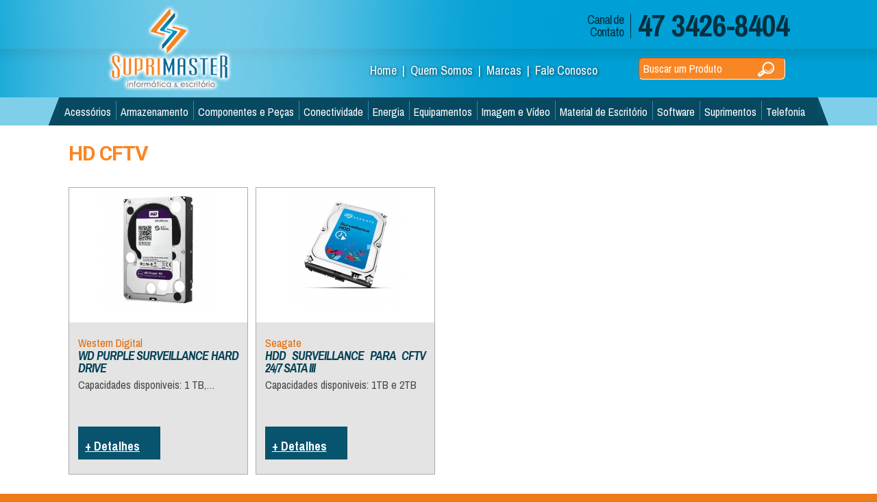

--- FILE ---
content_type: text/html; charset=UTF-8
request_url: http://www.suprimaster.inf.br/principal/produtos/nosearch/214-hd-cftv
body_size: 8489
content:
<!doctype html>
<!--[if lt IE 7]> <html class="no-js ie6 oldie" lang="en"> <![endif]-->
<!--[if IE 7]>    <html class="no-js ie7 oldie" lang="en"> <![endif]-->
<!--[if IE 8]>    <html class="no-js ie8 oldie" lang="en"> <![endif]-->
<!--[if gt IE 8]><!-->
<html class="no-js" lang="pt-br">
<!--<![endif]-->
<head>

	<meta charset="utf-8">
	<meta name="author" content="Zumerata Internet">
	<meta name="viewport" content="width=device-width,initial-scale=1,minimum-scale=1,maximum-scale=1">

	<meta name="description" content="Suprimentos de Informática e materiais de Escritório">
	<meta name="keywords" content="Acessórios,Armazenamento,Conectividade,Componentes e Peças,Ergonomia,Equipamentos,Apresentador,Cabos e Conversores,Caixa de Som,Automação Comercial,Suprimentos,Software,Energia,Cartucho de Tinta,Toner,Imagem e Vídeo,Telefonia,Cartão de Memória,Leitor e Cartão de Memória,Kit Multimídia,Pilhas e Carregadores,Acessórios p/ Notebook,Acessórios p/ Projetor,Fita Backup DAT e LTO,Fita DLT,Fita LTO,Mídia de CD e DVD,HD Externo,Pen Drive,SSD,Linha Cabeada,Linha Wireless,Modem ADSL,Placa de Rede,Switch,Servidor de Impressão,Antena,Adaptador USB,Modem ADSL e Roteador,Modem ADSL e Roteador,Placa de Rede,GPS,Material de Escritório,Ergonomia,Canon,Fita ,Disco Rígido,Fonte,Filtro de Linha,Gravador,Memória,Mouse e Teclado,Placa Mãe,Placa de Vídeo,Placa de Som,Processador,Filtro de Linha,Estabilizador,Nobreak,Bateria,Coletor de Dados,Impressora de Cheque,Impressora Térmica,Leitor de Código de Barras,Computadores,HP,Lenovo,Pauta Computadores,Impressoras e Multifuncionais,Jato de Tinta,Laser Monocromática">
	<meta name="author" content="Zumerata Internet">
	<meta name="Page-Topic" content="Soluções para informática e escritório, fornecendo produtos originais com procedência garantida.">
	<meta name="SKYPE_TOOLBAR" content="SKYPE_TOOLBAR_PARSER_COMPATIBLE">

	<!-- Facebook -->
	<meta property="og:title" content="SUPRIMASTER Informática e Escritório"/>
	<meta property="og:site_name" content="SUPRIMASTER Informática e Escritório"/>
	<meta property="og:description" content="Suprimentos de Informática e materiais de Escritório"/>
	<meta property="og:image" content="http://www.suprimaster.inf.br/assets/principal/imgs/logo-suprimaster-320.png"/>	

	<title>SUPRIMASTER Informática e Escritório</title>

	<link rel="shortcut icon" href="http://www.suprimaster.inf.br/assets/principal/imgs/favicon.ico" type="image/x-icon">

	<link rel="stylesheet" href="http://fonts.googleapis.com/css?family=Archivo+Narrow:400,400italic,700italic,700">
	<link rel="stylesheet" href="http://fonts.googleapis.com/css?family=Roboto:400,100,100italic,300,300italic,400italic,500italic,500,700,900,900italic,700italic">

	<link rel="stylesheet" href="http://www.suprimaster.inf.br/assets/principal/css/vendor/blueberry.css">
	<link rel="stylesheet" href="http://www.suprimaster.inf.br/assets/principal/css/html5.css">
	<link rel="stylesheet" href="http://www.suprimaster.inf.br/assets/principal/css/style.css?version=9694">
	<link rel="stylesheet" href="http://www.suprimaster.inf.br/assets/principal/css/jquery.ad-gallery.css">
	<link rel="stylesheet" href="http://www.suprimaster.inf.br/assets/principal/css/etalage.css">

		
	<script type="text/javascript" src="http://ajax.googleapis.com/ajax/libs/jquery/1.8.1/jquery.min.js"></script>
	<script type="text/javascript">window.jQuery || document.write('<script src="http://www.suprimaster.inf.br/assets/principal/js/vendor/jquery-1.8.1.min.js"><\/script>')</script>
	<script type="text/javascript" src="http://www.suprimaster.inf.br/assets/principal/js/vendor/jquery.blueberry.js"></script>
	<script type="text/javascript" src="http://www.suprimaster.inf.br/assets/principal/js/vendor/jquery.etalage.min.js"></script>
	<script type="text/javascript">
		var base_url = "http://www.suprimaster.inf.br/";
		var site_url = "http://www.suprimaster.inf.br/";
	</script>
	<script type="text/javascript" src="http://www.suprimaster.inf.br/assets/principal/js/jMenu.jquery.js"></script>
	<script type="text/javascript" src="http://www.suprimaster.inf.br/assets/principal/js/jquery.ad-gallery.js"></script>
	<script type="text/javascript" src="http://www.suprimaster.inf.br/assets/principal/noty/jquery.noty.js"></script>
	<script type="text/javascript" src="http://www.suprimaster.inf.br/assets/principal/noty/layouts/bottom.js"></script>
	<script type="text/javascript" src="http://www.suprimaster.inf.br/assets/principal/noty/layouts/bottomRight.js"></script>
	<script type="text/javascript" src="http://www.suprimaster.inf.br/assets/principal/noty/themes/default.js"></script>
	<script type="text/javascript" src="http://www.suprimaster.inf.br/assets/principal/js/events.js"></script>

		

</head>

<body>
	<div id="fb-root"></div>
	<script>(function(d, s, id) {
	  var js, fjs = d.getElementsByTagName(s)[0];
	  if (d.getElementById(id)) return;
	  js = d.createElement(s); js.id = id;
	  js.src = "//connect.facebook.net/pt_BR/all.js#xfbml=1&appId=142585959276840";
	  fjs.parentNode.insertBefore(js, fjs);
	}(document, 'script', 'facebook-jssdk'));</script>

	<h1 class="estrutura">Suprimaster Informática e Escritório</h1>

	<div class="suprimaster">

		<div class="site">
			<div class="centro">

				<header>
					<div class="logo"><a href="http://www.suprimaster.inf.br/"><img src="http://www.suprimaster.inf.br/assets/principal/imgs/logo-suprimaster.png" alt=""></a></div>
					<div class="logo_320"><a href="http://www.suprimaster.inf.br/"><img src="http://www.suprimaster.inf.br/assets/principal/imgs/logo-suprimaster-320.png" alt=""></a></div>
					<div class="cabecalho">
						<h2 class="canal_contato">
							<span class="canal">Canal de Contato</span>
							<span class="fone">47 3426-8404</span>
						</h2>
						<br class="fecha">
						<ul>
							<li><a href="http://www.suprimaster.inf.br/">Home&nbsp;&nbsp;|&nbsp;&nbsp;</a></li>
							<li><a href="http://www.suprimaster.inf.br/principal/quem_somos">Quem Somos&nbsp;&nbsp;|&nbsp;&nbsp;</a></li>
							<li><a href="http://www.suprimaster.inf.br/principal/marcas">Marcas&nbsp;&nbsp;|&nbsp;&nbsp;</a></li>
							<li><a href="http://www.suprimaster.inf.br/principal/fale_conosco">Fale Conosco</a></li>
						</ul>
						<form action="http://www.suprimaster.inf.br/principal/produtos/search" method="post" name="form_busca" id="form_busca">
							<input type="text" name="buscar" id="buscar" class="busca_campo" placeholder="Buscar um Produto">
							<input type="submit" name="buscar_ok" id="buscar_ok" class="busca_ok" value="">
						</form>
					</div>
				</header>

			</div>

			<nav class="fecha">
				<h2 class="estrutura">Menu Principal</h2>
				<div class="centro">
					<div class="menu_principal">
						<img src="http://www.suprimaster.inf.br/assets/principal/imgs/canto-menu-esq.png" class="menu_canto_esq" alt="">
							<ul id='jMenu'><li><a  class="fNiv no-division" href="http://www.suprimaster.inf.br/principal/produtos/nosearch/1-acessorios" alt="1-acessorios" >Acessórios</a><ul><li><a href="http://www.suprimaster.inf.br/principal/produtos/nosearch/22-acessorios-p-notebook" alt="22-acessorios-p-notebook" class="cat_filho">Acessórios p/ Notebook</a></li><li><a href="http://www.suprimaster.inf.br/principal/produtos/nosearch/23-acessorios-p-projetor" alt="23-acessorios-p-projetor" class="cat_filho">Acessórios p/ Projetor</a></li><li><a href="http://www.suprimaster.inf.br/principal/produtos/nosearch/181-adaptadores" alt="181-adaptadores" class="cat_filho">Adaptadores</a></li><li><a href="http://www.suprimaster.inf.br/principal/produtos/nosearch/7-apresentador" alt="7-apresentador" class="cat_filho">Apresentador</a></li><li><a href="http://www.suprimaster.inf.br/principal/produtos/nosearch/8-cabos-e-conversores" alt="8-cabos-e-conversores" class="cat_filho">Cabos e Conversores</a></li><li><a href="http://www.suprimaster.inf.br/principal/produtos/nosearch/44-ergonomia" alt="44-ergonomia" class="cat_filho">Ergonomia</a></li><li><a href="http://www.suprimaster.inf.br/principal/produtos/nosearch/42-gps" alt="42-gps" class="cat_filho">GPS</a></li><li><a href="http://www.suprimaster.inf.br/principal/produtos/nosearch/20-kit-multimidia" alt="20-kit-multimidia" class="cat_filho">Kit Multimídia</a></li><li><a href="http://www.suprimaster.inf.br/principal/produtos/nosearch/19-leitor-e-cartao-de-memoria" alt="19-leitor-e-cartao-de-memoria" class="cat_filho">Leitor e Cartão de Memória</a></li><li><a href="http://www.suprimaster.inf.br/principal/produtos/nosearch/21-pilhas-e-carregadores" alt="21-pilhas-e-carregadores" class="cat_filho">Pilhas e Carregadores</a></li></ul></li><li><a  class="fNiv" href="http://www.suprimaster.inf.br/principal/produtos/nosearch/202-armazenamento" alt="202-armazenamento" >Armazenamento</a><ul><li><a href="http://www.suprimaster.inf.br/principal/produtos/nosearch/209-cartao-de-memoria" alt="209-cartao-de-memoria" class="cat_filho">Cartão de Memória</a></li><li><a href="http://www.suprimaster.inf.br/principal/produtos/nosearch/204-cd-e-dvd" alt="204-cd-e-dvd" class="cat_filho">CD e DVD</a></li><li><a href="http://www.suprimaster.inf.br/principal/produtos/nosearch/203-fita-dat-e-lto" alt="203-fita-dat-e-lto" class="cat_filho">Fita DAT e LTO</a></li><li><a href="http://www.suprimaster.inf.br/principal/produtos/nosearch/212-hd-cftv" alt="212-hd-cftv" class="cat_filho">HD CFTV</a></li><li><a href="http://www.suprimaster.inf.br/principal/produtos/nosearch/205-hd-externo" alt="205-hd-externo" class="cat_filho">HD Externo</a></li><li><a href="http://www.suprimaster.inf.br/principal/produtos/nosearch/211-hd-nas" alt="211-hd-nas" class="cat_filho">HD NAS</a></li><li><a href="http://www.suprimaster.inf.br/principal/produtos/nosearch/206-pen-drive" alt="206-pen-drive" class="cat_filho">Pen Drive</a></li><li><a href="http://www.suprimaster.inf.br/principal/produtos/nosearch/207-ssd" alt="207-ssd" class="cat_filho">SSD</a></li><li><a href="http://www.suprimaster.inf.br/principal/produtos/nosearch/208-storage" alt="208-storage" class="cat_filho">Storage</a></li></ul></li><li><a  class="fNiv" href="http://www.suprimaster.inf.br/principal/produtos/nosearch/4-componentes-e-pecas" alt="4-componentes-e-pecas" >Componentes e Peças</a><ul><li><a href="http://www.suprimaster.inf.br/principal/produtos/nosearch/47-disco-rigido" alt="47-disco-rigido" class="cat_filho_seta">Disco Rígido</a><ul><li><a href="http://www.suprimaster.inf.br/principal/produtos/nosearch/185-desktop" alt="185-desktop" class="cat_neto">Desktop</a></li><li><a href="http://www.suprimaster.inf.br/principal/produtos/nosearch/214-hd-cftv" alt="214-hd-cftv" class="cat_neto">HD CFTV</a></li><li><a href="http://www.suprimaster.inf.br/principal/produtos/nosearch/210-nasstorage" alt="210-nasstorage" class="cat_neto">NAS/Storage</a></li><li><a href="http://www.suprimaster.inf.br/principal/produtos/nosearch/186-notebook" alt="186-notebook" class="cat_neto">Notebook</a></li></ul></li><li><a href="http://www.suprimaster.inf.br/principal/produtos/nosearch/48-fonte" alt="48-fonte" class="cat_filho">Fonte</a></li><li><a href="http://www.suprimaster.inf.br/principal/produtos/nosearch/180-gabinete" alt="180-gabinete" class="cat_filho">Gabinete</a></li><li><a href="http://www.suprimaster.inf.br/principal/produtos/nosearch/50-gravador" alt="50-gravador" class="cat_filho">Gravador</a></li><li><a href="http://www.suprimaster.inf.br/principal/produtos/nosearch/51-memoria" alt="51-memoria" class="cat_filho_seta">Memória</a><ul><li><a href="http://www.suprimaster.inf.br/principal/produtos/nosearch/187-desktop" alt="187-desktop" class="cat_neto">Desktop</a></li><li><a href="http://www.suprimaster.inf.br/principal/produtos/nosearch/188-notebook" alt="188-notebook" class="cat_neto">Notebook</a></li><li><a href="http://www.suprimaster.inf.br/principal/produtos/nosearch/191-servidor" alt="191-servidor" class="cat_neto">Servidor</a></li></ul></li><li><a href="http://www.suprimaster.inf.br/principal/produtos/nosearch/52-mouse-e-teclado" alt="52-mouse-e-teclado" class="cat_filho">Mouse e Teclado</a></li><li><a href="http://www.suprimaster.inf.br/principal/produtos/nosearch/54-placa-de-video" alt="54-placa-de-video" class="cat_filho">Placa de Vídeo</a></li><li><a href="http://www.suprimaster.inf.br/principal/produtos/nosearch/53-placa-mae" alt="53-placa-mae" class="cat_filho">Placa Mãe</a></li><li><a href="http://www.suprimaster.inf.br/principal/produtos/nosearch/56-processador" alt="56-processador" class="cat_filho">Processador</a></li></ul></li><li><a  class="fNiv" href="http://www.suprimaster.inf.br/principal/produtos/nosearch/3-conectividade" alt="3-conectividade" >Conectividade</a><ul><li><a href="http://www.suprimaster.inf.br/principal/produtos/nosearch/31-linha-cabeada" alt="31-linha-cabeada" class="cat_filho_seta">Linha Cabeada</a><ul><li><a href="http://www.suprimaster.inf.br/principal/produtos/nosearch/33-modem-adsl" alt="33-modem-adsl" class="cat_neto">Modem ADSL</a></li><li><a href="http://www.suprimaster.inf.br/principal/produtos/nosearch/34-placa-de-rede" alt="34-placa-de-rede" class="cat_neto">Placa de Rede</a></li><li><a href="http://www.suprimaster.inf.br/principal/produtos/nosearch/36-servidor-de-impressao" alt="36-servidor-de-impressao" class="cat_neto">Servidor de Impressão</a></li><li><a href="http://www.suprimaster.inf.br/principal/produtos/nosearch/35-switch" alt="35-switch" class="cat_neto">Switch</a></li></ul></li><li><a href="http://www.suprimaster.inf.br/principal/produtos/nosearch/32-linha-wireless" alt="32-linha-wireless" class="cat_filho_seta">Linha Wireless</a><ul><li><a href="http://www.suprimaster.inf.br/principal/produtos/nosearch/38-adaptador-usb" alt="38-adaptador-usb" class="cat_neto">Adaptador USB</a></li><li><a href="http://www.suprimaster.inf.br/principal/produtos/nosearch/39-modem-adsl-e-roteador" alt="39-modem-adsl-e-roteador" class="cat_neto">Modem ADSL e Roteador</a></li><li><a href="http://www.suprimaster.inf.br/principal/produtos/nosearch/41-placa-de-rede" alt="41-placa-de-rede" class="cat_neto">Placa de Rede</a></li></ul></li></ul></li><li><a  class="fNiv" href="http://www.suprimaster.inf.br/principal/produtos/nosearch/13-energia" alt="13-energia" >Energia</a><ul><li><a href="http://www.suprimaster.inf.br/principal/produtos/nosearch/60-bateria" alt="60-bateria" class="cat_filho">Bateria</a></li><li><a href="http://www.suprimaster.inf.br/principal/produtos/nosearch/58-estabilizador" alt="58-estabilizador" class="cat_filho">Estabilizador</a></li><li><a href="http://www.suprimaster.inf.br/principal/produtos/nosearch/57-filtro-de-linha" alt="57-filtro-de-linha" class="cat_filho">Filtro de Linha</a></li><li><a href="http://www.suprimaster.inf.br/principal/produtos/nosearch/59-nobreak" alt="59-nobreak" class="cat_filho_seta">Nobreak</a><ul><li><a href="http://www.suprimaster.inf.br/principal/produtos/nosearch/182-interactive" alt="182-interactive" class="cat_neto">Interactive</a></li><li><a href="http://www.suprimaster.inf.br/principal/produtos/nosearch/184-on-line" alt="184-on-line" class="cat_neto">On Line</a></li><li><a href="http://www.suprimaster.inf.br/principal/produtos/nosearch/183-senoidal" alt="183-senoidal" class="cat_neto">Senoidal</a></li></ul></li></ul></li><li><a  class="fNiv" href="http://www.suprimaster.inf.br/principal/produtos/nosearch/6-equipamentos" alt="6-equipamentos" >Equipamentos</a><ul><li><a href="http://www.suprimaster.inf.br/principal/produtos/nosearch/10-automacao-comercial" alt="10-automacao-comercial" class="cat_filho_seta">Automação Comercial</a><ul><li><a href="http://www.suprimaster.inf.br/principal/produtos/nosearch/61-coletor-de-dados" alt="61-coletor-de-dados" class="cat_neto">Coletor de Dados</a></li><li><a href="http://www.suprimaster.inf.br/principal/produtos/nosearch/62-impressora-de-cheque" alt="62-impressora-de-cheque" class="cat_neto">Impressora de Cheque</a></li><li><a href="http://www.suprimaster.inf.br/principal/produtos/nosearch/63-impressora-termica" alt="63-impressora-termica" class="cat_neto">Impressora Térmica</a></li><li><a href="http://www.suprimaster.inf.br/principal/produtos/nosearch/194-leitor-biometrico" alt="194-leitor-biometrico" class="cat_neto">Leitor Biométrico</a></li><li><a href="http://www.suprimaster.inf.br/principal/produtos/nosearch/64-leitor-de-codigo-de-barras" alt="64-leitor-de-codigo-de-barras" class="cat_neto">Leitor de Código de Barras</a></li></ul></li><li><a href="http://www.suprimaster.inf.br/principal/produtos/nosearch/65-computadores" alt="65-computadores" class="cat_filho_seta">Computadores</a><ul><li><a href="http://www.suprimaster.inf.br/principal/produtos/nosearch/66-hp" alt="66-hp" class="cat_neto">HP</a></li><li><a href="http://www.suprimaster.inf.br/principal/produtos/nosearch/67-lenovo" alt="67-lenovo" class="cat_neto">Lenovo</a></li><li><a href="http://www.suprimaster.inf.br/principal/produtos/nosearch/68-pauta-computadores" alt="68-pauta-computadores" class="cat_neto">Pauta Computadores</a></li></ul></li><li><a href="http://www.suprimaster.inf.br/principal/produtos/nosearch/69-impressoras-e-multifuncionais" alt="69-impressoras-e-multifuncionais" class="cat_filho_seta">Impressoras e Multifuncionais</a><ul><li><a href="http://www.suprimaster.inf.br/principal/produtos/nosearch/70-jato-de-tinta" alt="70-jato-de-tinta" class="cat_neto_seta">Jato de Tinta</a><ul><li><a href="http://www.suprimaster.inf.br/principal/produtos/nosearch/71-brother" alt="71-brother" class="cat_bisneto">Brother</a></li><li><a href="http://www.suprimaster.inf.br/principal/produtos/nosearch/74-epson" alt="74-epson" class="cat_bisneto">Epson</a></li><li><a href="http://www.suprimaster.inf.br/principal/produtos/nosearch/75-hp" alt="75-hp" class="cat_bisneto">HP</a></li></ul></li><li><a href="http://www.suprimaster.inf.br/principal/produtos/nosearch/72-laser-colorida" alt="72-laser-colorida" class="cat_neto_seta">Laser Colorida</a><ul><li><a href="http://www.suprimaster.inf.br/principal/produtos/nosearch/78-hp" alt="78-hp" class="cat_bisneto">HP</a></li><li><a href="http://www.suprimaster.inf.br/principal/produtos/nosearch/80-lexmark" alt="80-lexmark" class="cat_bisneto">Lexmark</a></li><li><a href="http://www.suprimaster.inf.br/principal/produtos/nosearch/81-samsung" alt="81-samsung" class="cat_bisneto">Samsung</a></li></ul></li><li><a href="http://www.suprimaster.inf.br/principal/produtos/nosearch/196-laser-monocromatica" alt="196-laser-monocromatica" class="cat_neto_seta">Laser Monocromática</a><ul><li><a href="http://www.suprimaster.inf.br/principal/produtos/nosearch/200-brother" alt="200-brother" class="cat_bisneto">Brother</a></li><li><a href="http://www.suprimaster.inf.br/principal/produtos/nosearch/197-hp" alt="197-hp" class="cat_bisneto">HP</a></li><li><a href="http://www.suprimaster.inf.br/principal/produtos/nosearch/198-lexmark" alt="198-lexmark" class="cat_bisneto">Lexmark</a></li><li><a href="http://www.suprimaster.inf.br/principal/produtos/nosearch/199-samsung" alt="199-samsung" class="cat_bisneto">Samsung</a></li></ul></li><li><a href="http://www.suprimaster.inf.br/principal/produtos/nosearch/88-matricial" alt="88-matricial" class="cat_neto">Matricial</a></li></ul></li><li><a href="http://www.suprimaster.inf.br/principal/produtos/nosearch/93-monitor" alt="93-monitor" class="cat_filho_seta">Monitor</a><ul><li><a href="http://www.suprimaster.inf.br/principal/produtos/nosearch/94-aoc" alt="94-aoc" class="cat_neto">AOC</a></li><li><a href="http://www.suprimaster.inf.br/principal/produtos/nosearch/96-lg" alt="96-lg" class="cat_neto">LG</a></li><li><a href="http://www.suprimaster.inf.br/principal/produtos/nosearch/97-philips" alt="97-philips" class="cat_neto">Philips</a></li><li><a href="http://www.suprimaster.inf.br/principal/produtos/nosearch/98-samsung" alt="98-samsung" class="cat_neto">Samsung</a></li><li><a href="http://www.suprimaster.inf.br/principal/produtos/nosearch/100-tyco-electronics" alt="100-tyco-electronics" class="cat_neto">Tyco Electronics</a></li></ul></li><li><a href="http://www.suprimaster.inf.br/principal/produtos/nosearch/101-notebook" alt="101-notebook" class="cat_filho_seta">Notebook</a><ul><li><a href="http://www.suprimaster.inf.br/principal/produtos/nosearch/103-acer" alt="103-acer" class="cat_neto">Acer</a></li><li><a href="http://www.suprimaster.inf.br/principal/produtos/nosearch/105-hp" alt="105-hp" class="cat_neto">HP</a></li><li><a href="http://www.suprimaster.inf.br/principal/produtos/nosearch/108-lenovo" alt="108-lenovo" class="cat_neto">Lenovo</a></li></ul></li><li><a href="http://www.suprimaster.inf.br/principal/produtos/nosearch/102-projetor" alt="102-projetor" class="cat_filho_seta">Projetor</a><ul><li><a href="http://www.suprimaster.inf.br/principal/produtos/nosearch/120-benq" alt="120-benq" class="cat_neto">Benq</a></li><li><a href="http://www.suprimaster.inf.br/principal/produtos/nosearch/121-epson" alt="121-epson" class="cat_neto">Epson</a></li><li><a href="http://www.suprimaster.inf.br/principal/produtos/nosearch/122-sony" alt="122-sony" class="cat_neto">Sony</a></li></ul></li><li><a href="http://www.suprimaster.inf.br/principal/produtos/nosearch/111-scanner" alt="111-scanner" class="cat_filho">Scanner</a></li><li><a href="http://www.suprimaster.inf.br/principal/produtos/nosearch/193-tablet" alt="193-tablet" class="cat_filho">Tablet</a></li><li><a href="http://www.suprimaster.inf.br/principal/produtos/nosearch/116thin-client" alt="116thin-client" class="cat_filho_seta">Thin Client</a><ul><li><a href="http://www.suprimaster.inf.br/principal/produtos/nosearch/118-daruma" alt="118-daruma" class="cat_neto">Daruma</a></li><li><a href="http://www.suprimaster.inf.br/principal/produtos/nosearch/117-hp" alt="117-hp" class="cat_neto">HP</a></li></ul></li></ul></li><li><a  class="fNiv" href="http://www.suprimaster.inf.br/principal/produtos/nosearch/16-imagem-e-video" alt="16-imagem-e-video" >Imagem e Vídeo</a><ul><li><a href="http://www.suprimaster.inf.br/principal/produtos/nosearch/124-camera-digital" alt="124-camera-digital" class="cat_filho">Câmera Digital</a></li><li><a href="http://www.suprimaster.inf.br/principal/produtos/nosearch/123-televisor" alt="123-televisor" class="cat_filho">Televisor</a></li></ul></li><li><a  class="fNiv" href="http://www.suprimaster.inf.br/principal/produtos/nosearch/43-material-de-escritorio" alt="43-material-de-escritorio" >Material de Escritório</a><ul><li><a href="http://www.suprimaster.inf.br/principal/produtos/nosearch/166-adesivos" alt="166-adesivos" class="cat_filho">Adesivos</a></li><li><a href="http://www.suprimaster.inf.br/principal/produtos/nosearch/172-bobinas" alt="172-bobinas" class="cat_filho">Bobinas</a></li><li><a href="http://www.suprimaster.inf.br/principal/produtos/nosearch/167-calculadora" alt="167-calculadora" class="cat_filho">Calculadora</a></li><li><a href="http://www.suprimaster.inf.br/principal/produtos/nosearch/169-desumidificador-e-fragmentadora" alt="169-desumidificador-e-fragmentadora" class="cat_filho">Desumidificador e Fragmentadora</a></li><li><a href="http://www.suprimaster.inf.br/principal/produtos/nosearch/168-documento-fiscal-e-impresso" alt="168-documento-fiscal-e-impresso" class="cat_filho">Documento Fiscal e Impresso</a></li><li><a href="http://www.suprimaster.inf.br/principal/produtos/nosearch/170-escrita-e-corretivo" alt="170-escrita-e-corretivo" class="cat_filho">Escrita e Corretivo</a></li><li><a href="http://www.suprimaster.inf.br/principal/produtos/nosearch/192-etiqueta" alt="192-etiqueta" class="cat_filho">Etiqueta</a></li><li><a href="http://www.suprimaster.inf.br/principal/produtos/nosearch/174-material-de-expediente" alt="174-material-de-expediente" class="cat_filho">Material de Expediente</a></li><li><a href="http://www.suprimaster.inf.br/principal/produtos/nosearch/173-pastas-e-organizadores" alt="173-pastas-e-organizadores" class="cat_filho">Pastas e Organizadores</a></li><li><a href="http://www.suprimaster.inf.br/principal/produtos/nosearch/195-rotulador-eletronico" alt="195-rotulador-eletronico" class="cat_filho">Rotulador Eletrônico</a></li></ul></li><li><a  class="fNiv" href="http://www.suprimaster.inf.br/principal/produtos/nosearch/12-software" alt="12-software" >Software</a></li><li><a  class="fNiv" href="http://www.suprimaster.inf.br/principal/produtos/nosearch/11-suprimentos" alt="11-suprimentos" >Suprimentos</a><ul><li><a href="http://www.suprimaster.inf.br/principal/produtos/nosearch/179-bastao-de-cera" alt="179-bastao-de-cera" class="cat_filho">Bastão de Cera</a></li><li><a href="http://www.suprimaster.inf.br/principal/produtos/nosearch/14-cartucho-de-tinta" alt="14-cartucho-de-tinta" class="cat_filho_seta">Cartucho de Tinta</a><ul><li><a href="http://www.suprimaster.inf.br/principal/produtos/nosearch/141-brother" alt="141-brother" class="cat_neto">Brother</a></li><li><a href="http://www.suprimaster.inf.br/principal/produtos/nosearch/45-canon" alt="45-canon" class="cat_neto">Canon</a></li><li><a href="http://www.suprimaster.inf.br/principal/produtos/nosearch/142-epson" alt="142-epson" class="cat_neto">Epson</a></li><li><a href="http://www.suprimaster.inf.br/principal/produtos/nosearch/143-hp" alt="143-hp" class="cat_neto">HP</a></li><li><a href="http://www.suprimaster.inf.br/principal/produtos/nosearch/144-lexmark" alt="144-lexmark" class="cat_neto">Lexmark</a></li><li><a href="http://www.suprimaster.inf.br/principal/produtos/nosearch/145-maxprint" alt="145-maxprint" class="cat_neto">Maxprint</a></li></ul></li><li><a href="http://www.suprimaster.inf.br/principal/produtos/nosearch/147-cilindro-de-imagem" alt="147-cilindro-de-imagem" class="cat_filho_seta">Cilindro de Imagem</a><ul><li><a href="http://www.suprimaster.inf.br/principal/produtos/nosearch/148-brother" alt="148-brother" class="cat_neto">Brother</a></li><li><a href="http://www.suprimaster.inf.br/principal/produtos/nosearch/149-hp" alt="149-hp" class="cat_neto">HP</a></li><li><a href="http://www.suprimaster.inf.br/principal/produtos/nosearch/189-lexmark" alt="189-lexmark" class="cat_neto">Lexmark</a></li><li><a href="http://www.suprimaster.inf.br/principal/produtos/nosearch/150-panasonic" alt="150-panasonic" class="cat_neto">Panasonic</a></li><li><a href="http://www.suprimaster.inf.br/principal/produtos/nosearch/151-xerox" alt="151-xerox" class="cat_neto">Xerox</a></li></ul></li><li><a href="http://www.suprimaster.inf.br/principal/produtos/nosearch/46-fita-" alt="46-fita-" class="cat_filho_seta">Fita </a><ul><li><a href="http://www.suprimaster.inf.br/principal/produtos/nosearch/139-impressora-matricial" alt="139-impressora-matricial" class="cat_neto">Impressora Matricial</a></li><li><a href="http://www.suprimaster.inf.br/principal/produtos/nosearch/140-rotulador-eletronico" alt="140-rotulador-eletronico" class="cat_neto">Rotulador Eletrônico</a></li></ul></li><li><a href="http://www.suprimaster.inf.br/principal/produtos/nosearch/175-papel" alt="175-papel" class="cat_filho_seta">Papel</a><ul><li><a href="http://www.suprimaster.inf.br/principal/produtos/nosearch/178-bobina-de-plotter" alt="178-bobina-de-plotter" class="cat_neto">Bobina de Plotter</a></li><li><a href="http://www.suprimaster.inf.br/principal/produtos/nosearch/190-formulario-continuo" alt="190-formulario-continuo" class="cat_neto">Formulário Contínuo</a></li><li><a href="http://www.suprimaster.inf.br/principal/produtos/nosearch/176-papel-cortado" alt="176-papel-cortado" class="cat_neto">Papel Cortado</a></li></ul></li><li><a href="http://www.suprimaster.inf.br/principal/produtos/nosearch/15-toner" alt="15-toner" class="cat_filho_seta">Toner</a><ul><li><a href="http://www.suprimaster.inf.br/principal/produtos/nosearch/152-brother" alt="152-brother" class="cat_neto">Brother</a></li><li><a href="http://www.suprimaster.inf.br/principal/produtos/nosearch/154-hp" alt="154-hp" class="cat_neto">HP</a></li><li><a href="http://www.suprimaster.inf.br/principal/produtos/nosearch/155-lexmark" alt="155-lexmark" class="cat_neto">Lexmark</a></li><li><a href="http://www.suprimaster.inf.br/principal/produtos/nosearch/156-maxprint" alt="156-maxprint" class="cat_neto">Maxprint</a></li><li><a href="http://www.suprimaster.inf.br/principal/produtos/nosearch/157-panasonic" alt="157-panasonic" class="cat_neto">Panasonic</a></li><li><a href="http://www.suprimaster.inf.br/principal/produtos/nosearch/158-samsung" alt="158-samsung" class="cat_neto">Samsung</a></li><li><a href="http://www.suprimaster.inf.br/principal/produtos/nosearch/159-xerox" alt="159-xerox" class="cat_neto">Xerox</a></li></ul></li></ul></li><li><a  class="fNiv" href="http://www.suprimaster.inf.br/principal/produtos/nosearch/126-telefonia" alt="126-telefonia" >Telefonia</a><ul><li><a href="http://www.suprimaster.inf.br/principal/produtos/nosearch/163-aparelho-de-telefone" alt="163-aparelho-de-telefone" class="cat_filho">Aparelho de Telefone</a></li><li><a href="http://www.suprimaster.inf.br/principal/produtos/nosearch/165-audio-e-video-conferencia" alt="165-audio-e-video-conferencia" class="cat_filho">Áudio e Vídeo Conferência</a></li><li><a href="http://www.suprimaster.inf.br/principal/produtos/nosearch/161-headset" alt="161-headset" class="cat_filho">Headset</a></li><li><a href="http://www.suprimaster.inf.br/principal/produtos/nosearch/162-ip-voip" alt="162-ip-voip" class="cat_filho">IP Voip</a></li></ul></li></ul>							<img src="http://www.suprimaster.inf.br/assets/principal/imgs/canto-menu-dir.png" class="menu_canto_dir" alt="">

						<!-- <select name="menu1" id="menu1" onChange="MM_jumpMenu('parent',this,0)">
							<option value="" selected="selected">-- selecione --</option>
							<option value="http://www.suprimaster.inf.br/">Acessórios</option>
							<option value="http://www.suprimaster.inf.br/">Armazenamento</option>
							<option value="http://www.suprimaster.inf.br/">Conectividade</option>
							<option value="http://www.suprimaster.inf.br/">Peças</option>
							<option value="http://www.suprimaster.inf.br/">Ergonomia</option>
							<option value="http://www.suprimaster.inf.br/">Equipamentos</option>
							<option value="http://www.suprimaster.inf.br/">GPS</option>
							<option value="http://www.suprimaster.inf.br/">Energia</option>
							<option value="http://www.suprimaster.inf.br/">Multimídia</option>
							<option value="http://www.suprimaster.inf.br/">Escritório</option>
							<option value="http://www.suprimaster.inf.br/">Papéis</option>
							<option value="http://www.suprimaster.inf.br/">Suprimentos</option>
						</select> -->

					</div>
				</div>
			</nav>

			<div class="centro">

				<div class="interno">

					<h2 class="fonte titulo_pg">HD CFTV</h2>
										<br class="fecha">

								<div class="produto ">
						<div class="produto_caixa">
							<div class="produto_thumb"><img src="http://www.suprimaster.inf.br/assets/thumbs/?src=../cms_produtos/imagens_produtos/produto_59171.jpg&w=170&h=170" alt=""></div>
							<div class="produto_info">
								<span class="marca_nome">Western Digital</span>
								<h3>WD PURPLE SURVEILLANCE HARD DRIVE</h3>
								<p>

Capacidades disponiveis:&nbsp;1 TB,&#8230;</p>
								<a href="http://www.suprimaster.inf.br/principal/produto_detalhes/001332017-wd-purple-surveillance-hard-drive" class="prod_mais_detalhes">+ Detalhes</a>
							</div>
							<br class="fecha">
						</div>
					</div>
								<div class="produto ">
						<div class="produto_caixa">
							<div class="produto_thumb"><img src="http://www.suprimaster.inf.br/assets/thumbs/?src=../cms_produtos/imagens_produtos/produto_7865.jpg&w=170&h=170" alt=""></div>
							<div class="produto_info">
								<span class="marca_nome">Seagate</span>
								<h3>HDD SURVEILLANCE PARA CFTV 24/7 SATA III </h3>
								<p>Capacidades disponiveis: 1TB e 2TB</p>
								<a href="http://www.suprimaster.inf.br/principal/produto_detalhes/001342017-hdd-surveillance-para-cftv-247-sata-iii-" class="prod_mais_detalhes">+ Detalhes</a>
							</div>
							<br class="fecha">
						</div>
					</div>
								<br class="fecha">
					<br>
					
										<br class="fecha">
					<br>

				</div>


			</div>

			<footer>

				<div class="base">
					<h2 class="estrutura">Mapa do Site</h2>
					<div class="centro">
						<div class="coluna_mapa" id="coluna_mapa_01">
							<h3>Institucional</h3>
							<ul>
								<!-- <li><a href="http://www.suprimaster.inf.br/">Mapa do Site</a></li> -->
								<li><a href="http://www.suprimaster.inf.br/principal/quem_somos">Quem Somos</a></li>
								<li><a href="http://www.suprimaster.inf.br/principal/marcas">Marcas</a></li>
								<li><a href="http://www.suprimaster.inf.br/principal/fale_conosco">Fale Conosco</a></li>
							</ul>
						</div>
						<div class="coluna_mapa" id="coluna_mapa_02">
							<h3>Produtos</h3>
														<ul>
																<li><a href="http://www.suprimaster.inf.br/principal/produtos/nosearch/1-acessorios">Acessórios</a></li>
																<li><a href="http://www.suprimaster.inf.br/principal/produtos/nosearch/202-armazenamento">Armazenamento</a></li>
																<li><a href="http://www.suprimaster.inf.br/principal/produtos/nosearch/4-componentes-e-pecas">Componentes e Peças</a></li>
																<li><a href="http://www.suprimaster.inf.br/principal/produtos/nosearch/3-conectividade">Conectividade</a></li>
																<li><a href="http://www.suprimaster.inf.br/principal/produtos/nosearch/13-energia">Energia</a></li>
																<li><a href="http://www.suprimaster.inf.br/principal/produtos/nosearch/6-equipamentos">Equipamentos</a></li>
																<li><a href="http://www.suprimaster.inf.br/principal/produtos/nosearch/16-imagem-e-video">Imagem e Vídeo</a></li>
																<li><a href="http://www.suprimaster.inf.br/principal/produtos/nosearch/43-material-de-escritorio">Material de Escritório</a></li>
																<li><a href="http://www.suprimaster.inf.br/principal/produtos/nosearch/12-software">Software</a></li>
																<li><a href="http://www.suprimaster.inf.br/principal/produtos/nosearch/11-suprimentos">Suprimentos</a></li>
																<li><a href="http://www.suprimaster.inf.br/principal/produtos/nosearch/126-telefonia">Telefonia</a></li>
															</ul>
						</div>
						<div class="newsletter">
							
								<h3>Newsletter</h3>
								<input type="text" name="news_nome" id="news_nome" class="news_campo" placeholder="Nome">
								<input type="email" name="news_email" id="news_email" class="news_campo" placeholder="E-mail">
								<input type="submit" name="news_cadastrar" id="news_cadastrar" class="news_submit" value="Cadastrar">
							
						</div>
					</div>
				</div>

				<div class="creditos">
					<div class="centro">
						<div style="text-align: center; margin: 0 auto; margin-top:5px; font-size:14px; color: #fff;">Todas as informações divulgadas são de total responsabilidade do fabricante. Imagens meramente ilustrativas.</div>
						<span class="endereco">Rua São Roque, 840 - sala 01 - Floresta - Joinville/SC - Fone 47 3426-8404 - <a href="mailto:comercial@suprimaster.inf.br">comercial@suprimaster.inf.br</a></span>
						<span class="zumerata">Desenvolvido por <a href="http://www.zumerata.com.br" target="_blank">Zumerata Internet</a></span>
					</div>
				</div>

			</footer>

			<br class="fecha">

		</div>
	</div>



	<br class-"fecha">
	<div class="teste_320">320 pixels</div>
	<div class="teste_768">768 pixels</div>
	<div class="teste_1170">1170 pixels</div>
	<script type="text/javascript">
		var _gaq = _gaq || [];
		_gaq.push(['_setAccount', 'UA-3038498-64']);
		_gaq.push(['_trackPageview']);

		(function() {
			var ga = document.createElement('script'); ga.type = 'text/javascript'; ga.async = true;
			ga.src = ('https:' == document.location.protocol ? 'https://ssl' : 'http://www') + '.google-analytics.com/ga.js';
			var s = document.getElementsByTagName('script')[0]; s.parentNode.insertBefore(ga, s);
		})();
	</script>	
</body>
</html>



--- FILE ---
content_type: text/css
request_url: http://www.suprimaster.inf.br/assets/principal/css/vendor/blueberry.css
body_size: 989
content:
/*
 * jQuery Blueberry Slider v0.4 BETA
 * http://marktyrrell.com/labs/blueberry/
 *
 * Copyright (C) 2011, Mark Tyrrell <me@marktyrrell.com>
 *
 * This program is free software: you can redistribute it and/or modify
 * it under the terms of the GNU General Public License as published by
 * the Free Software Foundation, either version 3 of the License, or
 * (at your option) any later version.
 *
 * This program is distributed in the hope that it will be useful,
 * but WITHOUT ANY WARRANTY; without even the implied warranty of
 * MERCHANTABILITY or FITNESS FOR A PARTICULAR PURPOSE.  See the
 * GNU General Public License for more details.
 *
 * You should have received a copy of the GNU General Public License
 * along with this program.  If not, see <http://www.gnu.org/licenses/>.
 *
 */

div.blueberry .slides {
	display: block;
	position: relative;
	overflow: hidden;
	margin:0;
	padding:0;
	list-style:none;
}
div.blueberry .slides li {
	position: absolute;
	top: 0;
	left: 0;
	overflow: hidden;
}
div.blueberry .slides li img {
	float:left;
}
div.blueberry .slides li.active { display: block; position: relative; }
.blueberry .crop li img { width: auto; }

div.blueberry .pager {
	margin-top:8px;
	height: 20px;
	text-align: left;
}
div.blueberry .pager li { display: inline-block; }
div.blueberry .pager li a, div.blueberry .pager li a span {
	float:left;
	display: block;
	height:14px;
	width:14px;
	margin-right:4px;
}
div.blueberry .pager li a {
	padding:2px;
	background-color:#115c76;	
	color: #115c76;
	text-decoration:none;
}
div.blueberry .pager li a span {
	overflow: hidden;
	background-color:#115c76;	
	color: #115c76;
	text-indent: -9999px;
}
div.blueberry .pager li.active a span { background-color:#19a9d9; color:#19a9d9; }


--- FILE ---
content_type: text/css
request_url: http://www.suprimaster.inf.br/assets/principal/css/style.css?version=9694
body_size: 5808
content:
 ==========================================================================
   HTML5 Boilerplate styles - h5bp.com (generated via initializr.com)
   ========================================================================== */

html, button, input, select, textarea { color:#222; }
body { font-size: 1em; line-height: 1.4; }
::-moz-selection { background: #b3d4fc; text-shadow: none; }
::selection { background: #b3d4fc; text-shadow: none; }
hr { display: block; height: 1px; border: 0; border-top: 1px solid #ccc; margin: 1em 0; padding: 0; }
img { vertical-align: middle; max-width:100%; }
fieldset { border: 0; margin: 0; padding: 0; }
textarea { resize: vertical; }
.chromeframe { margin: 0.2em 0; background: #ccc; color: #000; padding: 0.2em 0; }

/*
    ====================================================
    =========== Author: Zumerata Internet ==============
    ====================================================
*/


/* CSSs básicos */
* { margin:0; padding:0; }
body, table, div, h1, h2, h3, h4, h5, h6, p, form, input, textarea, select, p, a, ul, li {
	font-family:'Archivo Narrow', sans-serif;
	font-weight:normal;
	color:#474747;
	font-size:16px;
	border:0;
	margin:0;
	padding:0;
	line-height:18px; 
}
html, body { height:100%; }
table, img, input { border:0; }

.fl_left { float:left; }
.fl_right { float:right; }
.fecha { clear:both; }
.estrutura { display:none; }
.fonte { font-family:'Roboto', sans-serif; }

div.sem_registros { text-align:center; margin-top:80px; }
div.sem_registros h1 { font-size:12px; font-weight:bold; padding:15px 0; }

.bgsize { background-size:100% 100%; -webkit-background-size: 100% 100%; -khtml-background-size: 100% 100%; -moz-background-size: 100% 100%; -o-background-size: 100% 100%; }


/* CSSs da estrutura principal */
body { background-color:#ee7b19; }
div.suprimaster { background:#FFF url('../imgs/cabecalho-fundo.gif') repeat-x center top; }
div.site { background:url('../imgs/cabecalho-centro.jpg') no-repeat center top; }
div.centro { width:1140px; padding:0 15px; margin:0 auto; }
div.interno { padding:30px; }
div.interno, div.interno p { text-align:justify; }
h2.titulo_pg { font-size:30px; font-weight:700; letter-spacing:-1px; color:#f98624; float:left; display:inline; width:auto; padding:2px 0 40px 0; }
h2.titulo_pg span { color:#008dbd; font-size:24px; }
a.bt_voltar { 
	float:right; 
	display:inline; 
	width:auto; 
	padding:7px 14px; 
	text-align:left; 
	background-color:#17617a; 
	font-weight:normal; 
	color:#FFF; 
	font-size:15px; 
	border:none; 
	text-decoration:none; 

   	border-radius:6px;
	-webkit-border-radius:6px;
	-moz-border-radius:6px;
	-ms-border-radius:6px;
	-o-border-radius:6px;
}
div.detalhes_txt
a.bt_voltar:hover { opacity:0.7; }
div.paginacao { float:right; display:inline; margin-top:3px; }
div.paginacao a, div.paginacao span { float:left; display:inline; background-color:#115c76; color:#fff; padding:2px 8px; font-weight:bold; text-decoration:none; margin-left:1px; font-size:14px; }
div.paginacao span, div.paginacao a:hover { background-color:#f98624; color:#000; }



/* CSSs do cabeçalho */
header, div.logo, div.cabecalho { height:142px; }
div.logo { float:left; display:inline; width:196px; margin-left:80px; }
div.logo_320 { float:left; display:inline; width:272px; margin-left:25px; }
div.cabecalho { float:right; display:inline; width:770px; }

h2.canal_contato, h2.canal_contato span { float:left; display:inline; color:#04303f; letter-spacing:-1px; }
h2.canal_contato { width:350px; float:right; margin:20px 20px 28px 0; }
h2.canal_contato span.canal { border-right:1px solid #04303f; font-size:18px; width:70px; text-align:right; padding-right:10px; margin-right:10px; line-height:18px; }
h2.canal_contato span.fone { font-size:45px; padding:8px 0 2px 0; font-weight:700; }

div.cabecalho ul { float:left; display:inline; width:auto; list-style:none; margin:0 60px 0 100px; }
div.cabecalho ul li, div.cabecalho ul li a, div.cabecalho ul li span { float:left; display:inline; color:#FFF; }
div.cabecalho ul li, form#form_busca { float:left; display:inline; color:#FFF; }
div.cabecalho ul li a, div.cabecalho ul li span { 
	width:100%;
	text-align:center; 
	padding:10px 0; 
	height:20px; 
	font-weight:400;
	font-size:18px; 
	text-decoration:none; 
	text-shadow: 1px 1px 4px #043749; 
}
div.cabecalho ul li a span { width:15px; }
div.cabecalho ul li a:hover { color:#f98624; }
input.busca_campo { 
	float:left; 
	display:inline; 
	font-size:16px; 
	padding:6px; 
	background-color:#f98624; 
	border:none; 
	color:#fff; 
	width:200px;
	border-left:1px solid #b15c13;
	border-top:1px solid #b15c13;
	border-right:1px solid #FFF;
	border-bottom:1px solid #FFF;

   	border-radius:6px;
	-webkit-border-radius:6px;
	-moz-border-radius:6px;
	-ms-border-radius:6px;
	-o-border-radius:6px;
}
input.busca_ok { 
	float:left; 
	display:inline; 
	padding:3px; 
	background:url('../imgs/lupa.png') no-repeat left top;
	border:none; 
	width:24px;
	height:22px;
	margin:6px 0 0 -40px;
}

::-webkit-input-placeholder { color:#fff; } /* WebKit browsers */
:-moz-placeholder { color:#fff; } /* Mozilla Firefox 4 to 18 */
::-moz-placeholder { color:#fff; } /* Mozilla Firefox 19+ */
:-ms-input-placeholder { color:#fff; } /* Internet Explorer 10+ */



/* CSSs do menu principal */
nav { background-color:#7fcfea; height:41px; }
div.menu_principal { height:41px; margin:0 17px; background-color:#074960; }
div.menu_principal img.menu_canto_esq { float:left; display:inline; margin-left:-17px; }
div.menu_principal img.menu_canto_dir { float:right; display:inline; margin-right:-17px; }

.jMenu { display:table; margin:0; padding:0; float:left; }
.jMenu li { display:table-cell; margin:0; }
.jMenu li a { padding:12px 7px; display: block; color: white; cursor: pointer; font-size: 16px; letter-spacing:0; text-decoration: none; background-image:url('../imgs/division.gif'); background-repeat:no-repeat; background-position:left top; }
.jMenu li a.no-division { background-image:none; }
.jMenu li a:hover { background-color:#002836; text-decoration: underline;}
.jMenu li ul { display: none; position: absolute; z-index:9999; padding: 0; margin: 0; margin-top:10px; }
.jMenu li ul li ul { margin-top:0; }
.jMenu li ul li { background-color: #002836; display: block; border-bottom: 1px solid #155f78; padding: 0; }
.jMenu li ul li a { font-size: 14px; text-transform: none; padding:4px 7px; display: block; color:#FFF; text-decoration:none; background-image:none; }
.jMenu li ul li a.isParent { background-color: #3a3a3a; }
.jMenu li ul li a:hover { background-color: #074960; color:#279ec8; }

div.menu_principal select { float:left; display:inline;	width:300px; margin:9px 0 9px 10px; font-size:20px; }
div.logo_320, div.menu_principal select { display:none; }


/* CSSs dos banners */
div.banner_principal { float:left; display:inline; margin:12px 0; border:1px solid #cbcbcb; width:759px; height:399px; }
div.banner_secundario { float:right; display:inline; margin:12px 0; width:370px; }
div.banner_secundario img { float:left; display:inline; margin-bottom:10px; }


/* CSSs da barra de marcas */
div.barra_marcas { clear:both; float:left; display:inline; width:100%; padding:0; background-color:#cbcbcb; margin:18px 0 10px 0; }
.ad-gallery { float:left; display:inline; width: 94%; padding:1%; margin-left:2%; }


/* CSSs dos produtos e detalhes */
div.produtos { clear:both; float:left; display:inline; width:100%; margin-bottom:15px; }
div.produto { float:left; display:inline; width:24.25%; margin-right:1%; margin-bottom:13px; }
div.produto_caixa { border:1px solid #acacac; }
div.prod_caixa_margin0 { margin-right:0; }
div.produto_thumb { background-color:#FFF; text-align:center; float:left; display:inline; width:94%; padding:3%; height:180px; }
div.produto_info { float:left; display:inline; width:90%; padding:8% 5%; background-color:#e4e4e4; }
div.produto_info span.marca_nome { float:left; display:inline; width:100%; color:#e26901; font-size:16px; padding:1px 0; }
div.produto_info h3 { float:left; display:inline; width:100%; color:#064156; font-weight:700; font-style:italic; font-size:18px; letter-spacing:-1px; padding:0; height:42px; }
div.produto_info p { float:left; display:inline; width:100%; text-align:left; padding:0; height:70px; }
div.produto_info a.prod_mais_detalhes { float:left; display:inline; width:auto; background-color:#08536d; color:#FFF; font-weight:700; font-size:18px; padding:20px 30px 10px 10px; margin-right:-6%; }
div.produto_info a.prod_mais_detalhes:hover { background-color:#107ca1; }

div.detalhes_galeria { width:35%; }
div.detalhes_galeria div.produto_thumb, div.detalhes_galeria div.produto_info { padding:3%; width:94%; }
div.detalhes_galeria div.outra_img { padding:1%; width:29.5%; margin:0.5%; float:left; display:inline; background-color:#fff; border:1px solid #acacac; }
div.detalhes_galeria div.outra_img:hover { border-color:#f98624; }

div.detalhes_txt { float:left; display:inline; padding:0; padding-left:3%; width:67%; background-color:#FFF; }
div.detalhes_txt span.marca_nome { padding:5px 0; }
div.detalhes_txt h3 { font-size:24px; }
div.texto_detalhes p { height:auto; }


div.msg_sucesso, div.msg_excluido { padding:8px; font-size:14px; font-weight:bold; padding-left:30px; margin-bottom:10px; }
div.msg_sucesso { background:#d2ff58 url(../../cms/icons/accept.png) no-repeat 7px 8px; }


/* CSSs da base */
footer, div.base, div.creditos { float:left; display:inline; width:100%; }
footer { clear:both; }
div.base { background-color:#155f78; }
div.creditos { background-color:#ee7b19; }
div.coluna_mapa, div.coluna_mapa h3, div.coluna_mapa ul, div.coluna_mapa ul li, div.coluna_mapa ul li a, div.newsletter h3 { float:left; display:inline; width:100%; }
div.coluna_mapa { margin:25px 0 40px 0; }
div.coluna_mapa h3, div.newsletter h3 { font-size:22px; font-weight:700; font-style:italic; letter-spacing:-1px; padding:3px 0 13px 0; color:#FFF; }
div.coluna_mapa ul { list-style:none; }
div.coluna_mapa ul li a { padding:1px 0 2px 0; color:#FFF; text-decoration:none; font-size:16px; }
div.coluna_mapa ul li a:hover { color:#61ccf0; }

div#coluna_mapa_01, div#coluna_mapa_02 ul li { width:155px; }
div#coluna_mapa_01 { margin-left:65px; }
div#coluna_mapa_02 { width:480px; margin-left:30px; }

div.newsletter { float:right; display:inline; width:260px; margin:25px 20px 0 0; }
div.newsletter input.news_campo { 
	float:left; 
	display:inline; 
	width:94%; 
	padding:2% 3%; 
	margin-bottom:3px; 
	background-color:#2f85a2; 
	color:#FFF; 
	font-size:16px; 
	border:1px solid #77afc2;
	border-left:none;
	border-top:none;

   	border-radius:6px;
	-webkit-border-radius:6px;
	-moz-border-radius:6px;
	-ms-border-radius:6px;
	-o-border-radius:6px;
}
div.newsletter input.news_submit { 
	float:right; 
	display:inline; 
	width:auto; 
	font-size:18px; 
	font-weight:700; 
	padding:8px 16px; 
	background-color:#053546; 
	color:#FFF; 
	border:1px solid #000;
	border-left:none;
	border-top:none;

   	border-radius:6px;
	-webkit-border-radius:6px;
	-moz-border-radius:6px;
	-ms-border-radius:6px;
	-o-border-radius:6px;
}
div.newsletter input.news_submit:hover { opacity:0.7; }

span.endereco, span.zumerata { display:inline; margin:20px 0; font-size:14px; color:#FFF; }
span.endereco a, span.zumerata a { color:#FFF; text-decoration:none; font-size:14px; }
span.endereco a:hover, span.zumerata a:hover { opacity:0.7; }
span.endereco { float:left; }
span.zumerata { float:right; }


/* CSSs da tela fale_conosco.php */
div.cx_form, div.cx_mapa { float:left; display:inline; width:55%; }
div.cx_mapa { width:45%; }
iframe.mapa_localizacao { float:left; display:inline; width:450px; height:350px; border:none; padding:0; margin:0; margin-top:15px; }
a.mapa_ampliado { 
	float:left; 
	display:inline; 
	width:auto; 
	padding:7px 14px; 
	text-align:left; 
	margin:15px 0 0 32%; 
	background-color:#17617a; 
	font-weight:bold; 
	color:#FFF; 
	font-size:15px; 
	cursor:pointer; 
	border:none; 
	text-decoration:none; 

   	border-radius:6px;
	-webkit-border-radius:6px;
	-moz-border-radius:6px;
	-ms-border-radius:6px;
	-o-border-radius:6px;
}
a.mapa_ampliado:hover { opacity:0.7; }

form { margin:0; padding:0; }
form#form_contato { float:left; display:inline; width:auto; margin-top:20px; margin-bottom:40px; }

label.form-coluna, span.form-span { text-align:right; float:left; display:inline; padding:6px 10px 6px 0; width:130px; font-size:16px; font-weight:normal; }
label.form-coluna strong.verm, strong.verm { font-size:12px; color:#F00; }
input.form-input, select.form-select, textarea.form-textarea, input.form-radio { float:left; display:inline; margin-bottom:5px; font-size:16px; padding:3px; background-color:#d6d6d6; border:none; color:#000; }
input.form-input, textarea.form-textarea { width:350px; }
input.form-radio { margin:6px; margin-right:1px; }
select.form-select { padding:1px; height:22px; }
span.form-span { width:auto; padding-right:5px; padding-left:7px; font-weight:normal; }
span.form-span a, section.conteudo a { color:#2c9bb6; font-size:11px; font-weight:bold; text-decoration:none; }
span.form-span a:hover, section.conteudo a:hover { color:#22b9de; text-decoration:underline; }
section.conteudo a { font-size:12px; }
textarea.form-textarea { min-width:350px; max-width:350px; height:150px; min-height:150px; max-height:150px; margin-top:2px; }
input.form-botao { width:auto; padding:8px 15px; text-align:left; float:left; display:inline; margin:10px 10px 0 0; background-color:#17617a; font-weight:bold; color:#FFF; font-size:16px; cursor:pointer; border:none; }
input.form-botao:hover { opacity:0.7; }


/* CSSs da tela clientes.php */
ul.lista_clientes, ul.lista_clientes li { float:left; display:inline; list-style:none; }
ul.lista_clientes { margin:20px 0; }
ul.lista_clientes li { border:1px solid #cbcbcb; margin:0 10px 10px 0; }





/* div de testes para resolução */
div.teste_320, div.teste_768, div.teste_1170 { 
	padding:10px 0; font-size:16px; color:#000; margin:0 auto 10px auto; text-align:center; font-weight:bold; display:none; 
}

/* reescrevendo para monitor igual ou maior do que 1170px
@media handheld, only screen and (min-width: 1170px) {

	div.teste_1170 { display:block; background-color:#CCC; width:1170px; }
	div.logo_320, div.menu_principal select { display:none; }

}

/* reescrevendo para monitor maior do que 768px 
@media handheld, only screen and (min-width: 768px) and (max-width: 1169px) {

	div.teste_768 { display:block; background-color:#9A1414; width:768px; }

	div.logo { margin-left:20px; }
	div.cabecalho { width:510px; }
	div.centro { width:746px; padding:0 10px; }
	div.interno { padding:25px 10px; }
	div.interno, div.interno p { font-size:16px; line-height:18px; }
	h2.titulo_pg { font-size:26px; }

	h2.canal_contato { width:280px; margin:10px 0; }
	h2.canal_contato span.canal { font-size:18px; width:120px; padding-right:5px; margin:4px 5px 0 0; }
	h2.canal_contato span.fone { font-size:30px; padding:2px 0; }

	div.cabecalho ul { float:right; margin:0 5px 0 0; }
	form#form_busca { float:right; }

	div.logo_320, div.menu_principal select { display:none; }
	div.menu_principal { height:41px; margin:0; width:758px; margin-left:-11px; padding-left:10px; }
	div.menu_principal img.menu_canto_esq, div.menu_principal img.menu_canto_dir { display:none; }
	.jMenu li a { padding:12px 4px 12px 5px; font-size:14px; letter-spacing:0; }

	div.banner_principal { width:746px; height:404px; }
	div.banner_secundario { display:none; }

	div.produto { width:32.2%; margin-right:1.7%; }
	div#prod_caixa_03 { margin-right:0; }
	div#prod_caixa_04 { display:none; }

	div.produto_info h3 { font-size:20px; padding:1px 0 3px 0; }
	div.produto_info span.marca_nome { font-size:16px; padding:1px 0 3px 0; }
	div.produto_info p { padding:3px 0 6px 0; }
	div.produto_info a.prod_mais_detalhes { font-size:16px; padding:15px 25px 5px 5px; }

	div.coluna_mapa ul li a { font-size:15px; }
	div#coluna_mapa_01 { width:130px; margin-left:10px; }
	div#coluna_mapa_02 { width:290px; margin-left:10px; }
	div#coluna_mapa_02 ul li { width:50%; }

	div.newsletter { margin-right:10px; }

}

/* reescrevendo para monitor igual ou maior do que 320px; 
@media handheld, only screen and (max-width:320px), only screen and (min-width: 321px) and (max-width: 767px) {

	div.teste_320 { display:block; background-color:#FAA56B; width:320px; }

	header { height:88px; }
	div.suprimaster { background-image:url('../imgs/cabecalho-fundo-320.gif'); }
	div.logo { margin-left:65px; }
	div.cabecalho { width:320px; height:100px; }
	div.centro { width:320px; padding:0; }
	div.interno { padding:30px 15px; }
	div.interno, div.interno p { font-size:16px; line-height:18px; }
	h2.titulo_pg { font-size:26px; }

	h2.canal_contato { width:320px; margin:20px 0 10px 0; }
	h2.canal_contato span.canal { font-size:20px; width:130px; padding-right:5px; margin:4px 5px 0 0; }
	h2.canal_contato span.fone { font-size:36px; padding:2px 0; }

	div.cabecalho ul { margin:0 0 20px 10px; }
	div.cabecalho ul li a, div.cabecalho ul li span { font-size:16px; }
	div.logo, form#form_busca { display:none; }

	nav { background-color:#074960; }
	div.menu_principal { height:41px; margin:0; width:320px; margin:0; padding:0; }
	div.menu_principal img.menu_canto_esq, div.menu_principal img.menu_canto_dir, .jMenu { display:none; }

	div.banner_principal { width:318px; height:172px; }
	div.banner_secundario { margin-top:20px; width:320px; }

	div.barra_marcas { margin:2px 0 15px 0; }
	.ad-gallery { width:85%; margin-left:7%; }

	div.produto { width:98%; margin-left:1%; margin-right:0; margin-bottom:10px; }

	div.coluna_mapa { margin-bottom:5px; }
	div.coluna_mapa ul li a { font-size:15px; }
	div#coluna_mapa_01, div#coluna_mapa_02 { width:290px; margin-left:20px; }
	div#coluna_mapa_01 ul li, div#coluna_mapa_02 ul li { width:50%; }

	div.newsletter { float:left; width:280px; margin:25px 0 25px 20px; }

	span.endereco, span.zumerata { text-align:center; display:inline; width:90%; margin-left:5%; margin-right:5%; }
	span.endereco { margin-bottom:5px; }
	span.zumerata { margin-top:10px; margin-bottom:10px; }

}

div.teste_320, div.teste_768, div.teste_1170 { display:none; }



--- FILE ---
content_type: application/javascript
request_url: http://www.suprimaster.inf.br/assets/principal/js/events.js
body_size: 1014
content:
function validateEmail(email) { 
    var re = /^(([^<>()[\]\\.,;:\s@\"]+(\.[^<>()[\]\\.,;:\s@\"]+)*)|(\".+\"))@((\[[0-9]{1,3}\.[0-9]{1,3}\.[0-9]{1,3}\.[0-9]{1,3}\])|(([a-zA-Z\-0-9]+\.)+[a-zA-Z]{2,}))$/;
    if(re.test(email))
    	return false;
    else
    	return true;
} 

$(document).ready(function() {

	$("#jMenu").jMenu({
		openClick : false,
		ulWidth : '170',
		effects : {
			effectSpeedOpen : 50,
			effectSpeedClose : 50,
			effectTypeOpen : 'slide',
			effectTypeClose : 'hide',
			effectOpen : 'linear',
			effectClose : 'linear'
		},
		TimeBeforeOpening : 50,
		TimeBeforeClosing : 10,
		animatedText : false,
		paddingLeft: 1
	});
	$('.blueberry').blueberry();
});


$(function() {
	var galleries = $('.ad-gallery').adGallery({
		loader_image: './assets/principal/imgs/loading.gif'
	});
});


$(document).on('click', '#news_cadastrar', function(e) {
	e.preventDefault();
	
	var news_nome 	= $("#news_nome").val();
	var news_email 	= $("#news_email").val();
	var type, text;
	
	if(validateEmail(news_email))
	{
		noty({
			type: "error",
			text: "<b style='color: #FFF;'>Preencha os campos corretamente.</b>",
			layout: 'bottomRight',
		});
	}else{
	
		$.ajax({
		   type: "POST",
		   url: site_url+"principal/cadastro_newsletter",
		   data: "nome="+news_nome+"&email="+news_email,
		   success: function(data){
				if(data == 1){
					noty({
						type: "information",
						text: "<b>E-mail já cadastrado.</b>",
						layout: 'bottomRight',
					});
				}else{
					noty({
						type: "success",
						text: "<b>E-mail cadastrado com sucesso em nossa base.</b>",
						layout: 'bottomRight',
					});
			}
		   }
		});
	}

});

--- FILE ---
content_type: application/javascript
request_url: http://www.suprimaster.inf.br/assets/principal/js/jquery.ad-gallery.js
body_size: 9525
content:
/**
 * Copyright (c) 2012 Anders Ekdahl (http://coffeescripter.com/)
 * Dual licensed under the MIT (http://www.opensource.org/licenses/mit-license.php)
 * and GPL (http://www.opensource.org/licenses/gpl-license.php) licenses.
 *
 * Version: 1.2.7
 *
 * Demo and documentation: http://coffeescripter.com/code/ad-gallery/
 */
(function($) {
  $.fn.adGallery = function(options) {
    var defaults = { loader_image: 'loader.gif',
                     start_at_index: 0,
                     update_window_hash: true,
                     description_wrapper: false,
                     thumb_opacity: 0.7,
                     animate_first_image: false,
                     animation_speed: 400,
                     width: false,
                     height: false,
                     display_next_and_prev: true,
                     display_back_and_forward: true,
                     scroll_jump: 0, // If 0, it jumps the width of the container
                     slideshow: {
                       enable: true,
                       autostart: false,
                       speed: 5000,
                       start_label: 'Start',
                       stop_label: 'Stop',
                       stop_on_scroll: true,
                       countdown_prefix: '(',
                       countdown_sufix: ')',
                       onStart: false,
                       onStop: false
                     },
                     effect: 'slide-hori', // or 'slide-vert', 'fade', or 'resize', 'none'
                     enable_keyboard_move: true,
                     cycle: true,
                     hooks: {
                       displayDescription: false
                     },
                     callbacks: {
                       init: false,
                       afterImageVisible: false,
                       beforeImageVisible: false
                     }
    };
    var settings = $.extend(false, defaults, options);
    if(options && options.slideshow) {
      settings.slideshow = $.extend(false, defaults.slideshow, options.slideshow);
    };
    if(!settings.slideshow.enable) {
      settings.slideshow.autostart = false;
    };
    var galleries = [];
    $(this).each(function() {
      var gallery = new AdGallery(this, settings);
      galleries[galleries.length] = gallery;
    });
    // Sorry, breaking the jQuery chain because the gallery instances
    // are returned so you can fiddle with them
    return galleries;
  };

  function VerticalSlideAnimation(img_container, direction, desc) {
    var current_top = parseInt(img_container.css('top'), 10);
    if(direction == 'left') {
      var old_image_top = '-'+ this.image_wrapper_height +'px';
      img_container.css('top', this.image_wrapper_height +'px');
    } else {
      var old_image_top = this.image_wrapper_height +'px';
      img_container.css('top', '-'+ this.image_wrapper_height +'px');
    };
    if(desc) {
      desc.css('bottom', '-'+ desc[0].offsetHeight +'px');
      desc.animate({bottom: 0}, this.settings.animation_speed * 2);
    };
    if(this.current_description) {
      this.current_description.animate({bottom: '-'+ this.current_description[0].offsetHeight +'px'}, this.settings.animation_speed * 2);
    };
    return {old_image: {top: old_image_top},
            new_image: {top: current_top}};
  };

  function HorizontalSlideAnimation(img_container, direction, desc) {
    var current_left = parseInt(img_container.css('left'), 10);
    if(direction == 'left') {
      var old_image_left = '-'+ this.image_wrapper_width +'px';
      img_container.css('left',this.image_wrapper_width +'px');
    } else {
      var old_image_left = this.image_wrapper_width +'px';
      img_container.css('left','-'+ this.image_wrapper_width +'px');
    };
    if(desc) {
      desc.css('bottom', '-'+ desc[0].offsetHeight +'px');
      desc.animate({bottom: 0}, this.settings.animation_speed * 2);
    };
    if(this.current_description) {
      this.current_description.animate({bottom: '-'+ this.current_description[0].offsetHeight +'px'}, this.settings.animation_speed * 2);
    };
    return {old_image: {left: old_image_left},
            new_image: {left: current_left}};
  };

  function ResizeAnimation(img_container, direction, desc) {
    var image_width = img_container.width();
    var image_height = img_container.height();
    var current_left = parseInt(img_container.css('left'), 10);
    var current_top = parseInt(img_container.css('top'), 10);
    img_container.css({width: 0, height: 0, top: this.image_wrapper_height / 2, left: this.image_wrapper_width / 2});
    return {old_image: {width: 0,
                        height: 0,
                        top: this.image_wrapper_height / 2,
                        left: this.image_wrapper_width / 2},
            new_image: {width: image_width,
                        height: image_height,
                        top: current_top,
                        left: current_left}};
  };

  function FadeAnimation(img_container, direction, desc) {
    img_container.css('opacity', 0);
    return {old_image: {opacity: 0},
            new_image: {opacity: 1}};
  };

  // Sort of a hack, will clean this up... eventually
  function NoneAnimation(img_container, direction, desc) {
    img_container.css('opacity', 0);
    return {old_image: {opacity: 0},
            new_image: {opacity: 1},
            speed: 0};
  };

  function AdGallery(wrapper, settings) {
    this.init(wrapper, settings);
  };
  AdGallery.prototype = {
    // Elements
    wrapper: false,
    image_wrapper: false,
    gallery_info: false,
    nav: false,
    loader: false,
    preloads: false,
    thumbs_wrapper: false,
    thumbs_wrapper_width: 0,
    scroll_back: false,
    scroll_forward: false,
    next_link: false,
    prev_link: false,

    slideshow: false,
    image_wrapper_width: 0,
    image_wrapper_height: 0,
    current_index: -1,
    current_image: false,
    current_description: false,
    nav_display_width: 0,
    settings: false,
    images: false,
    in_transition: false,
    animations: false,
    init: function(wrapper, settings) {
      var context = this;
      this.wrapper = $(wrapper);
      this.settings = settings;
      this.setupElements();
      this.setupAnimations();
      if(this.settings.width) {
        this.image_wrapper_width = this.settings.width;
        this.image_wrapper.width(this.settings.width);
        this.wrapper.width(this.settings.width);
      } else {
        this.image_wrapper_width = this.image_wrapper.width();
      };
      if(this.settings.height) {
        this.image_wrapper_height = this.settings.height;
        this.image_wrapper.height(this.settings.height);
      } else {
        this.image_wrapper_height = this.image_wrapper.height();
      };
      this.nav_display_width = this.nav.width();
      this.current_index = -1;
      this.current_image = false;
      this.current_description = false;
      this.in_transition = false;
      this.findImages();
      if(this.settings.display_next_and_prev) {
        this.initNextAndPrev();
      };
      // The slideshow needs a callback to trigger the next image to be shown
      // but we don't want to give it access to the whole gallery instance
      var nextimage_callback = function(callback) {
        return context.nextImage(callback);
      };
      this.slideshow = new AdGallerySlideshow(nextimage_callback, this.settings.slideshow);
      this.controls.append(this.slideshow.create());
      if(this.settings.slideshow.enable) {
        this.slideshow.enable();
      } else {
        this.slideshow.disable();
      };
      if(this.settings.display_back_and_forward) {
        this.initBackAndForward();
      };
      if(this.settings.enable_keyboard_move) {
        this.initKeyEvents();
      };
      this.initHashChange();
      var start_at = parseInt(this.settings.start_at_index, 10);
      if(typeof this.getIndexFromHash() != "undefined") {
        start_at = this.getIndexFromHash();
      };
      this.loading(true);
      this.showImage(start_at,
        function() {
          // We don't want to start the slideshow before the image has been
          // displayed
          if(context.settings.slideshow.autostart) {
            context.preloadImage(start_at + 1);
            context.slideshow.start();
          };
        }
      );
      this.fireCallback(this.settings.callbacks.init);
    },
    setupAnimations: function() {
      this.animations = {
        'slide-vert': VerticalSlideAnimation,
        'slide-hori': HorizontalSlideAnimation,
        'resize': ResizeAnimation,
        'fade': FadeAnimation,
        'none': NoneAnimation
      };
    },
    setupElements: function() {
      this.controls = this.wrapper.find('.ad-controls');
      this.gallery_info = $('<p class="ad-info"></p>');
      this.controls.append(this.gallery_info);
      this.image_wrapper = this.wrapper.find('.ad-image-wrapper');
      this.image_wrapper.empty();
      this.nav = this.wrapper.find('.ad-nav');
      this.thumbs_wrapper = this.nav.find('.ad-thumbs');
      this.preloads = $('<div class="ad-preloads"></div>');
      this.loader = $('<img class="ad-loader" src="'+ this.settings.loader_image +'">');
      this.image_wrapper.append(this.loader);
      this.loader.hide();
      $(document.body).append(this.preloads);
    },
    loading: function(bool) {
      if(bool) {
        this.loader.show();
      } else {
        this.loader.hide();
      };
    },
    addAnimation: function(name, fn) {
      if($.isFunction(fn)) {
        this.animations[name] = fn;
      };
    },
    findImages: function() {
      var context = this;
      this.images = [];
      var thumbs_loaded = 0;
      var thumbs = this.thumbs_wrapper.find('a');
      var thumb_count = thumbs.length;
      if(this.settings.thumb_opacity < 1) {
        thumbs.find('img').css('opacity', this.settings.thumb_opacity);
      };
      thumbs.each(
        function(i) {
          var link = $(this);
          link.data("ad-i", i);
          var image_src = link.attr('href');
          var thumb = link.find('img');
          context.whenImageLoaded(thumb[0], function() {
            var width = thumb[0].parentNode.parentNode.offsetWidth;
            if(thumb[0].width == 0) {
              // If the browser tells us that the image is loaded, but the width
              // is still 0 for some reason, we default to 100px width.
              // It's not very nice, but it's better than 0.
              width = 100;
            };
            context.thumbs_wrapper_width += width;
            thumbs_loaded++;
          });
          context._initLink(link);
          context.images[i] = context._createImageData(link, image_src);
        }
      );
      // Wait until all thumbs are loaded, and then set the width of the ul
      var inter = setInterval(
        function() {
          if(thumb_count == thumbs_loaded) {
            context._setThumbListWidth(context.thumbs_wrapper_width);
            clearInterval(inter);
          };
        },
        100
      );
    },
    _setThumbListWidth: function(wrapper_width) {
      wrapper_width -= 100;
      var list = this.nav.find('.ad-thumb-list');
      list.css('width', wrapper_width +'px');
      var i = 1;
      var last_height = list.height();
      while(i < 201) {
        list.css('width', (wrapper_width + i) +'px');
        if(last_height != list.height()) {
          break;
        };
        last_height = list.height();
        i++;
      };
      if(list.width() < this.nav.width()) {
        list.width(this.nav.width());
      };
    },
    _initLink: function(link) {
      var context = this;
      link.click(
        function() {
          context.showImage(link.data("ad-i"));
          context.slideshow.stop();
          return false;
        }
      ).hover(
        function() {
          if(!$(this).is('.ad-active') && context.settings.thumb_opacity < 1) {
            $(this).find('img').fadeTo(300, 1);
          };
          context.preloadImage(link.data("ad-i"));
        },
        function() {
          if(!$(this).is('.ad-active') && context.settings.thumb_opacity < 1) {
            $(this).find('img').fadeTo(300, context.settings.thumb_opacity);
          };
        }
      );
    },
    _createImageData: function(thumb_link, image_src) {
      var link = false;
      var thumb_img = thumb_link.find("img");
      if(thumb_img.data('ad-link')) {
        link = thumb_link.data('ad-link');
      } else if(thumb_img.attr('longdesc') && thumb_img.attr('longdesc').length) {
        link = thumb_img.attr('longdesc');
      };
      var desc = false;
      if(thumb_img.data('ad-desc')) {
        desc = thumb_img.data('ad-desc');
      } else if(thumb_img.attr('alt') && thumb_img.attr('alt').length) {
        desc = thumb_img.attr('alt');
      };
      var title = false;
      if(thumb_img.data('ad-title')) {
        title = thumb_img.data('ad-title');
      } else if(thumb_img.attr('title') && thumb_img.attr('title').length) {
        title = thumb_img.attr('title');
      };
      return { thumb_link: thumb_link, image: image_src, error: false,
               preloaded: false, desc: desc, title: title, size: false,
               link: link };
    },
    initKeyEvents: function() {
      var context = this;
      $(document).keydown(
        function(e) {
          if(e.keyCode == 39) {
            // right arrow
            context.nextImage();
            context.slideshow.stop();
          } else if(e.keyCode == 37) {
            // left arrow
            context.prevImage();
            context.slideshow.stop();
          };
        }
      );
    },
    getIndexFromHash: function() {
      if(window.location.hash && window.location.hash.indexOf('#ad-image-') === 0) {
        var id = window.location.hash.replace(/^#ad-image-/g, '');
        var thumb = this.thumbs_wrapper.find("#"+ id);
        if(thumb.length) {
          return this.thumbs_wrapper.find("a").index(thumb);
        } else if(!isNaN(parseInt(id, 10))) {
          return parseInt(id, 10);
        };
      };
      return undefined;
    },
    removeImage: function(index) {
      if(index < 0 || index >= this.images.length) {
        throw "Cannot remove image for index "+ index;
      };
      var image = this.images[index];
      this.images.splice(index, 1);
      var thumb_link = image.thumb_link;
      var thumb_width = thumb_link[0].parentNode.offsetWidth;
      this.thumbs_wrapper_width -= thumb_width;
      thumb_link.remove();
      this._setThumbListWidth(this.thumbs_wrapper_width);
      this.gallery_info.html((this.current_index + 1) +' / '+ this.images.length);
      this.thumbs_wrapper.find('a').each(
        function(i) {
          $(this).data("ad-i", i);
        }
      );
      if(index == this.current_index && this.images.length != 0) {
        this.showImage(0);
      };
    },
    removeAllImages: function() {
      for (var i = this.images.length - 1; i >= 0; i--) {
        this.removeImage(i);
      };
    },
    addImage: function(thumb_url, image_url, image_id, title, description) {
      image_id = image_id || "";
      title = title || "";
      description = description || "";
      var li = $('<li><a href="'+ image_url +'" id="'+ image_id +'">' +
                   '<img src="'+ thumb_url +'" title="'+ title +'" alt="'+ description +'">' +
                 '</a></li>');
      var context = this;
      this.thumbs_wrapper.find("ul").append(li);
      
      var link = li.find("a");
      var thumb = link.find("img");
      thumb.css('opacity', this.settings.thumb_opacity);
      
      this.whenImageLoaded(thumb[0], function() {
        var thumb_width = thumb[0].parentNode.parentNode.offsetWidth;
        if(thumb[0].width == 0) {
          // If the browser tells us that the image is loaded, but the width
          // is still 0 for some reason, we default to 100px width.
          // It's not very nice, but it's better than 0.
          thumb_width = 100;
        };
        
        context.thumbs_wrapper_width += thumb_width;
        context._setThumbListWidth(context.thumbs_wrapper_width);
      });
      var i = this.images.length;
      link.data("ad-i", i);
      this._initLink(link);
      this.images[i] = context._createImageData(link, image_url);
      this.gallery_info.html((this.current_index + 1) +' / '+ this.images.length);
    },
    initHashChange: function() {
      var context = this;
      if("onhashchange" in window) {
        $(window).bind("hashchange", function() {
          var index = context.getIndexFromHash();
          if(typeof index != "undefined" && index != context.current_index) {
            context.showImage(index);
          };
        });
      } else {
        var current_hash = window.location.hash;
        setInterval(function() {
          if(window.location.hash != current_hash) {
            current_hash = window.location.hash;
            var index = context.getIndexFromHash();
            if(typeof index != "undefined" && index != context.current_index) {
              context.showImage(index);
            };
          };
        }, 200);
      };
    },
    initNextAndPrev: function() {
      this.next_link = $('<div class="ad-next"><div class="ad-next-image"></div></div>');
      this.prev_link = $('<div class="ad-prev"><div class="ad-prev-image"></div></div>');
      this.image_wrapper.append(this.next_link);
      this.image_wrapper.append(this.prev_link);
      var context = this;
      this.prev_link.add(this.next_link).mouseover(
        function(e) {
          // IE 6 hides the wrapper div, so we have to set it's width
          $(this).css('height', context.image_wrapper_height);
          $(this).find('div').show();
        }
      ).mouseout(
        function(e) {
          $(this).find('div').hide();
        }
      ).click(
        function() {
          if($(this).is('.ad-next')) {
            context.nextImage();
            context.slideshow.stop();
          } else {
            context.prevImage();
            context.slideshow.stop();
          };
        }
      ).find('div').css('opacity', 0.7);
    },
    initBackAndForward: function() {
      var context = this;
      this.scroll_forward = $('<div class="ad-forward"></div>');
      this.scroll_back = $('<div class="ad-back"></div>');
      this.nav.append(this.scroll_forward);
      this.nav.prepend(this.scroll_back);
      var has_scrolled = 0;
      var thumbs_scroll_interval = false;
      $(this.scroll_back).add(this.scroll_forward).click(
        function() {
          // We don't want to jump the whole width, since an image
          // might be cut at the edge
          var width = context.nav_display_width - 50;
          if(context.settings.scroll_jump > 0) {
            var width = context.settings.scroll_jump;
          };
          if($(this).is('.ad-forward')) {
            var left = context.thumbs_wrapper.scrollLeft() + width;
          } else {
            var left = context.thumbs_wrapper.scrollLeft() - width;
          };
          if(context.settings.slideshow.stop_on_scroll) {
            context.slideshow.stop();
          };
          context.thumbs_wrapper.animate({scrollLeft: left +'px'});
          return false;
        }
      ).css('opacity', 0.6).hover(
        function() {
          var direction = 'left';
          if($(this).is('.ad-forward')) {
            direction = 'right';
          };
          thumbs_scroll_interval = setInterval(
            function() {
              has_scrolled++;
              // Don't want to stop the slideshow just because we scrolled a pixel or two
              if(has_scrolled > 30 && context.settings.slideshow.stop_on_scroll) {
                context.slideshow.stop();
              };
              var left = context.thumbs_wrapper.scrollLeft() + 1;
              if(direction == 'left') {
                left = context.thumbs_wrapper.scrollLeft() - 1;
              };
              context.thumbs_wrapper.scrollLeft(left);
            },
            10
          );
          $(this).css('opacity', 1);
        },
        function() {
          has_scrolled = 0;
          clearInterval(thumbs_scroll_interval);
          $(this).css('opacity', 0.6);
        }
      );
    },
    _afterShow: function() {
      this.gallery_info.html((this.current_index + 1) +' / '+ this.images.length);
      if(!this.settings.cycle) {
        // Needed for IE
        this.prev_link.show().css('height', this.image_wrapper_height);
        this.next_link.show().css('height', this.image_wrapper_height);
        if(this.current_index == (this.images.length - 1)) {
          this.next_link.hide();
        };
        if(this.current_index == 0) {
          this.prev_link.hide();
        };
      };
      if(this.settings.update_window_hash) {
        var thumb_link = this.images[this.current_index].thumb_link;
        if (thumb_link.attr("id")) {
          window.location.hash = "#ad-image-"+ thumb_link.attr("id");
        } else {
          window.location.hash = "#ad-image-"+ this.current_index;
        };
      };
      this.fireCallback(this.settings.callbacks.afterImageVisible);
    },
    /**
     * Checks if the image is small enough to fit inside the container
     * If it's not, shrink it proportionally
     */
    _getContainedImageSize: function(image_width, image_height) {
      if(image_height > this.image_wrapper_height) {
        var ratio = image_width / image_height;
        image_height = this.image_wrapper_height;
        image_width = this.image_wrapper_height * ratio;
      };
      if(image_width > this.image_wrapper_width) {
  	    var ratio = image_height / image_width;
  	    image_width = this.image_wrapper_width;
  	    image_height = this.image_wrapper_width * ratio;
  	  };
      return {width: image_width, height: image_height};
    },
    /**
     * If the image dimensions are smaller than the wrapper, we position
     * it in the middle anyway
     */
    _centerImage: function(img_container, image_width, image_height) {
      img_container.css('top', '0px');
      if(image_height < this.image_wrapper_height) {
        var dif = this.image_wrapper_height - image_height;
        img_container.css('top', (dif / 2) +'px');
      };
      img_container.css('left', '0px');
      if(image_width < this.image_wrapper_width) {
        var dif = this.image_wrapper_width - image_width;
        img_container.css('left', (dif / 2) +'px');
      };
    },
    _getDescription: function(image) {
      var desc = false;
      if(image.desc.length || image.title.length) {
        var title = '';
        if(image.title.length) {
          title = '<strong class="ad-description-title">'+ image.title +'</strong>';
        };
        var desc = '';
        if(image.desc.length) {
          desc = '<span>'+ image.desc +'</span>';
        };
        desc = $('<p class="ad-image-description">'+ title + desc +'</p>');
      };
      return desc;
    },
    /**
     * @param function callback Gets fired when the image has loaded, is displaying
     *                          and it's animation has finished
     */
    showImage: function(index, callback) {
      if(this.images[index] && !this.in_transition && index != this.current_index) {
        var context = this;
        var image = this.images[index];
        this.in_transition = true;
        if(!image.preloaded) {
          this.loading(true);
          this.preloadImage(index, function() {
            context.loading(false);
            context._showWhenLoaded(index, callback);
          });
        } else {
          this._showWhenLoaded(index, callback);
        };
      };
    },
    /**
     * @param function callback Gets fired when the image has loaded, is displaying
     *                          and it's animation has finished
     */
    _showWhenLoaded: function(index, callback) {
      if(this.images[index]) {
        var context = this;
        var image = this.images[index];
        var img_container = $(document.createElement('div')).addClass('ad-image');
        var img = $(new Image()).attr('src', image.image);
        if(image.link) {
          var link = $('<a href="'+ image.link +'" target="_blank"></a>');
          link.append(img);
          img_container.append(link);
        } else {
          img_container.append(img);
        };
        this.image_wrapper.prepend(img_container);
        var size = this._getContainedImageSize(image.size.width, image.size.height);
        img.attr('width', size.width);
        img.attr('height', size.height);
        img_container.css({width: size.width +'px', height: size.height +'px'});
        this._centerImage(img_container, size.width, size.height);
        var desc = this._getDescription(image);
        if(desc) {
          if(!this.settings.description_wrapper && !this.settings.hooks.displayDescription) {
            img_container.append(desc);
            var width = size.width - parseInt(desc.css('padding-left'), 10) - parseInt(desc.css('padding-right'), 10);
            desc.css('width', width +'px');
          } else if(this.settings.hooks.displayDescription) {
            this.settings.hooks.displayDescription.call(this, image);
          } else {
            var wrapper = this.settings.description_wrapper;
            wrapper.append(desc);
          };
        };
        this.highLightThumb(this.images[index].thumb_link);
        
        var direction = 'right';
        if(this.current_index < index) {
          direction = 'left';
        };
        this.fireCallback(this.settings.callbacks.beforeImageVisible);
        if(this.current_image || this.settings.animate_first_image) {
          var animation_speed = this.settings.animation_speed;
          var easing = 'swing';
          var animation = this.animations[this.settings.effect].call(this, img_container, direction, desc);
          if(typeof animation.speed != 'undefined') {
            animation_speed = animation.speed;
          };
          if(typeof animation.easing != 'undefined') {
            easing = animation.easing;
          };
          if(this.current_image) {
            var old_image = this.current_image;
            var old_description = this.current_description;
            old_image.animate(animation.old_image, animation_speed, easing,
              function() {
                old_image.remove();
                if(old_description) old_description.remove();
              }
            );
          };
          img_container.animate(animation.new_image, animation_speed, easing,
            function() {
              context.current_index = index;
              context.current_image = img_container;
              context.current_description = desc;
              context.in_transition = false;
              context._afterShow();
              context.fireCallback(callback);
            }
          );
        } else {
          this.current_index = index;
          this.current_image = img_container;
          context.current_description = desc;
          this.in_transition = false;
          context._afterShow();
          this.fireCallback(callback);
        };
      };
    },
    nextIndex: function() {
      if(this.current_index == (this.images.length - 1)) {
        if(!this.settings.cycle) {
          return false;
        };
        var next = 0;
      } else {
        var next = this.current_index + 1;
      };
      return next;
    },
    nextImage: function(callback) {
      var next = this.nextIndex();
      if(next === false) return false;
      this.preloadImage(next + 1);
      this.showImage(next, callback);
      return true;
    },
    prevIndex: function() {
      if(this.current_index == 0) {
        if(!this.settings.cycle) {
          return false;
        };
        var prev = this.images.length - 1;
      } else {
        var prev = this.current_index - 1;
      };
      return prev;
    },
    prevImage: function(callback) {
      var prev = this.prevIndex();
      if(prev === false) return false;
      this.preloadImage(prev - 1);
      this.showImage(prev, callback);
      return true;
    },
    preloadAll: function() {
      var context = this;
      var i = 0;
      function preloadNext() {
        if(i < context.images.length) {
          i++;
          context.preloadImage(i, preloadNext);
        };
      };
      context.preloadImage(i, preloadNext);
    },
    preloadImage: function(index, callback) {
      if(this.images[index]) {
        var image = this.images[index];
        if(!this.images[index].preloaded) {
          var img = $(new Image());
          img.attr('src', image.image);
          if(!this.isImageLoaded(img[0])) {
            this.preloads.append(img);
            var context = this;
            img.load(
              function() {
                image.preloaded = true;
                image.size = { width: this.width, height: this.height };
                context.fireCallback(callback);
              }
            ).error(
              function() {
                image.error = true;
                image.preloaded = false;
                image.size = false;
              }
            );
          } else {
            image.preloaded = true;
            image.size = { width: img[0].width, height: img[0].height };
            this.fireCallback(callback);
          };
        } else {
          this.fireCallback(callback);
        };
      };
    },
    whenImageLoaded: function(img, callback) {
      if (this.isImageLoaded(img)) {
        callback && callback();
      } else {
        $(img).load(callback);
      };
    },
    isImageLoaded: function(img) {
      if(typeof img.complete != 'undefined' && !img.complete) {
        return false;
      };
      if(typeof img.naturalWidth != 'undefined' && img.naturalWidth == 0) {
        return false;
      };
      return true;
    },
    highLightThumb: function(thumb) {
      this.thumbs_wrapper.find('.ad-active').removeClass('ad-active');
      thumb.addClass('ad-active');
      if(this.settings.thumb_opacity < 1) {
        this.thumbs_wrapper.find('a:not(.ad-active) img').fadeTo(300, this.settings.thumb_opacity);
        thumb.find('img').fadeTo(300, 1);
      };
      var left = thumb[0].parentNode.offsetLeft;
      left -= (this.nav_display_width / 2) - (thumb[0].offsetWidth / 2);
      this.thumbs_wrapper.animate({scrollLeft: left +'px'});
    },
    fireCallback: function(fn) {
      if($.isFunction(fn)) {
        fn.call(this);
      };
    }
  };

  function AdGallerySlideshow(nextimage_callback, settings) {
    this.init(nextimage_callback, settings);
  };
  AdGallerySlideshow.prototype = {
    start_link: false,
    stop_link: false,
    countdown: false,
    controls: false,

    settings: false,
    nextimage_callback: false,
    enabled: false,
    running: false,
    countdown_interval: false,
    init: function(nextimage_callback, settings) {
      var context = this;
      this.nextimage_callback = nextimage_callback;
      this.settings = settings;
    },
    create: function() {
      this.start_link = $('<span class="ad-slideshow-start">'+ this.settings.start_label +'</span>');
      this.stop_link = $('<span class="ad-slideshow-stop">'+ this.settings.stop_label +'</span>');
      this.countdown = $('<span class="ad-slideshow-countdown"></span>');
      this.controls = $('<div class="ad-slideshow-controls"></div>');
      this.controls.append(this.start_link).append(this.stop_link).append(this.countdown);
      this.countdown.hide();

      var context = this;
      this.start_link.click(
        function() {
          context.start();
        }
      );
      this.stop_link.click(
        function() {
          context.stop();
        }
      );
      $(document).keydown(
        function(e) {
          if(e.keyCode == 83) {
            // 's'
            if(context.running) {
              context.stop();
            } else {
              context.start();
            };
          };
        }
      );
      return this.controls;
    },
    disable: function() {
      this.enabled = false;
      this.stop();
      this.controls.hide();
    },
    enable: function() {
      this.enabled = true;
      this.controls.show();
    },
    toggle: function() {
      if(this.enabled) {
        this.disable();
      } else {
        this.enable();
      };
    },
    start: function() {
      if(this.running || !this.enabled) return false;
      var context = this;
      this.running = true;
      this.controls.addClass('ad-slideshow-running');
      this._next();
      this.fireCallback(this.settings.onStart);
      return true;
    },
    stop: function() {
      if(!this.running) return false;
      this.running = false;
      this.countdown.hide();
      this.controls.removeClass('ad-slideshow-running');
      clearInterval(this.countdown_interval);
      this.fireCallback(this.settings.onStop);
      return true;
    },
    _next: function() {
      var context = this;
      var pre = this.settings.countdown_prefix;
      var su = this.settings.countdown_sufix;
      clearInterval(context.countdown_interval);
      this.countdown.show().html(pre + (this.settings.speed / 1000) + su);
      var slide_timer = 0;
      this.countdown_interval = setInterval(
        function() {
          slide_timer += 1000;
          if(slide_timer >= context.settings.speed) {
            var whenNextIsShown = function() {
              // A check so the user hasn't stoped the slideshow during the
              // animation
              if(context.running) {
                context._next();
              };
              slide_timer = 0;
            };
            if(!context.nextimage_callback(whenNextIsShown)) {
              context.stop();
            };
            slide_timer = 0;
          };
          var sec = parseInt(context.countdown.text().replace(/[^0-9]/g, ''), 10);
          sec--;
          if(sec > 0) {
            context.countdown.html(pre + sec + su);
          };
        },
        1000
      );
    },
    fireCallback: function(fn) {
      if($.isFunction(fn)) {
        fn.call(this);
      };
    }
  };
})(jQuery);